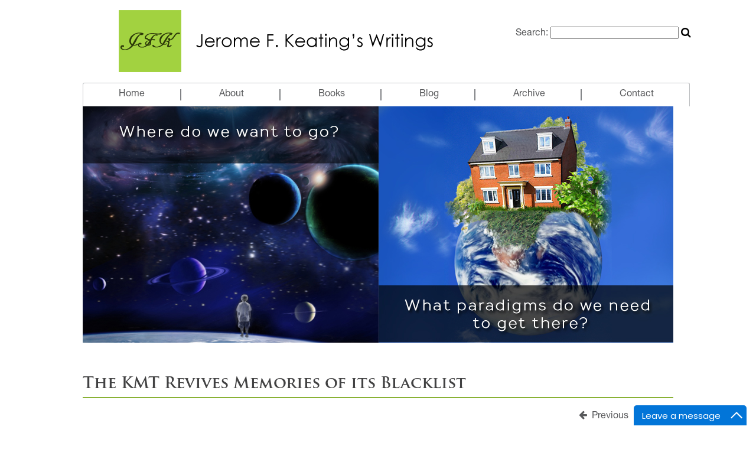

--- FILE ---
content_type: text/html
request_url: https://www.jeromekeating.com/writing-2008-q2/062608.html
body_size: 10149
content:
<!DOCTYPE html>
<html>
<head>
<title>The KMT Revives Memories of its Blacklist</title>
<meta http-equiv="Content-Type" content="text/html; charset=UTF-8">
<meta name="viewport" content="width=device-width, initial-scale=1.0">
<!-----CSS----->
<link href="/styles/my-layout.css" rel="stylesheet" type="text/css">
<link href="/styles/my-burger.css" rel="stylesheet" type="text/css">
<link href="/styles/my-main.css" rel="stylesheet" type="text/css">
<link href="/styles/font-awesome.css" rel="stylesheet" type="text/css">
<!-----Javascript----->
<script type="text/javascript" src="https://ajax.googleapis.com/ajax/libs/jquery/3.2.1/jquery.min.js"></script>
<script type="text/javascript" src="/js/hamburger.js"></script>
</head>

<!-- temp_swap_writing.html -->

<!-- Global site tag (gtag.js) - Google Analytics -->
<script async src="https://www.googletagmanager.com/gtag/js?id=UA-118347710-1"></script>
<script>
  window.dataLayer = window.dataLayer || [];
  function gtag(){dataLayer.push(arguments);}
  gtag('js', new Date());

  gtag('config', 'UA-118347710-1');
</script>

<body>
<!--Add the following script at the bottom of the web page (before </body></html>)-->
<script type="text/javascript">function add_chatinline(){var hccid=66363886;var nt=document.createElement("script");nt.async=true;nt.src="https://mylivechat.com/chatinline.aspx?hccid="+hccid;var ct=document.getElementsByTagName("script")[0];ct.parentNode.insertBefore(nt,ct);}
add_chatinline();</script>

<!-- header -->
<div class="header">
	<a href="/index.html"><img src="/images/logo.png"></a>

	<!------ S & M only ------>
	<div class="menu-bar">
		<div class="toggle-hamburger"><i class="fa fa-bars" aria-hidden="true"></i></div>
		<div class="toggle-search"><i class="fa fa-search" aria-hidden="true"></i></div>
	</div>

	<!--------- search ------------>
	<div class="search">
	<ul>
		<li>
		<script language="JavaScript">
		<!--
			function checkSearchField(){
				if(document.mysearch.terms.value.length==0){
					alert("Please enter your search terms!");
					document.mysearch.terms.focus();
					return false
				}
			}
		// -->
		</script>
		<form method="POST" action="/cgi-bin/jk_search.cgi" name="mysearch" onsubmit="return checkSearchField();">
			Search: 
			<input type="search" class="search_input" size="25" name="terms" maxlength="40">
			<button type="submit" class="search_btn">
				<i class="fa fa-search" aria-hidden="true"></i>
			</button>
		</form>
		</li>
	</ul>
	</div>
</div>

<!------ top menu ------->
<div class="topmenu">
<ul>
	<li><a href="/index.html">Home</a></li>
	<li><a href="/main/about.html">About</a></li>
	<li><a href="/main/books.html">Books</a></li>
	<li><a href="/blog/index.html">Blog</a></li>
	<li><a href="/main/archives.html">Archive</a></li>
	<li><a href="/main/contact.html">Contact</a></li>
</ul>
</div>

<div class="show">
	<img src="/images/writing.jpg">
</div>

<div class="main">
<div style="display:flex; justify-content:flex-end;">
	<div id="google_translate_element"></div>
</div>
<script type="text/javascript">
	function googleTranslateElementInit() {
	new google.translate.TranslateElement({pageLanguage: 'en'}, 'google_translate_element');
	}
</script>
<script type="text/javascript" src="//translate.google.com/translate_a/element.js?cb=googleTranslateElementInit"></script>

<!-------------------------------------------------------------------->
<!-- main column begin -->

	<h1>The KMT Revives Memories of its Blacklist</h1>

	<div class="page">
<!-- page updown begin --><a href="/writing-2008-q2/062108.html"><i class="fa fa-arrow-left" aria-hidden="true"></i>&nbsp;&nbsp;Previous</a>&nbsp;&nbsp;|&nbsp;&nbsp;<a href="/writing-2008-q2/062708.html">Next&nbsp;&nbsp;<i class="fa fa-arrow-right" aria-hidden="true"></i></a><!-- page updown end -->
	</div>

	<h2>Thursday June 26, by Jerome F. Keating Ph.D.</h2>

	<p>Those who know Taiwan history, know well of the infamous blacklist created by the Chinese Nationalist Party (KMT) during the period of White Terror. This list was used to suppress any form of dissent or challenges to the KMT's monopolistic rule and image. Its main purpose was intimidation and the victims were not only Taiwanese but even foreigners. Anyone who expressed a dissident view or took a dissident position was put on the list and banned from entering the country. Some were even listed because they checked out library books overseas that the KMT did not think proper. What many do not realize however, is that although martial law ended in 1987, the KMT continued to keep and update this blacklist for another five years until 1992. So now that democracy is finally here in Taiwan is all this past? Not on your life.</p>

	<p>The old KMT is back. Feeling the power of controlling not only the Legislative Yuan but also the presidency of Taiwan, the KMT is once again striving to bring back its means to control dissent. This time, the listing is more subtle, but it is already seen in the field of academics and the first victim is Chuang Kuo-rong a professor at National Chengchi University.</p>

	<p>Chuang is the former Ministry of Education's secretary-general and has been a long outspoken critic of the KMT. In his former position he did not hesitate to call a spade a spade and to bring up the hypocrisy of Taiwan's newly elected president, the image-seeking Ma Ying-jeou. While Ma has always tried to cloak himself with a mantle of innocence and pious upbringing, Chuang has pointed out inconsistencies. One was how Ma's father, Ma Ho-ling, took advantage of his adopted daughter for sexual purposes and how no family members seemed to oppose him. Another was how Ma himself was a student informer in the USA and had ruined the family hopes of many Taiwanese by causing them to be put on the KMT blacklist.</p>

	<p>The language that Chuang used in his statements was coarse and to the point, and while some have questioned and objected to its tone, none disputed the subject matter of which he spoke. Herein, lay the fault of Chuang Kuo-rong; he violated what the KMT wanted to establish as a new taboo area for Taiwanese. Taiwanese are not to criticize the KMT and dispute its image or that of any of its members.</p>

	<p>Thus, to carry this out, National Chengchi University has been asked to be the first executioner. The university has refused to renew the contract of Chuang Kuo-rong because of what he said when he was secretary-general. Allegedly certain anonymous parents have complained about their children being subjected to teaching by such a man as Chuang. This bears examination.</p>

	<p>In actuality, Chuang's students appreciate his teaching. Further, it is questionable as to how sheltered these students are or how sheltered their parents may pretend that they are. Chuang has not used any such language in the classroom; what he said was spoken before at the time he was the secretary-general of the Ministry of Education. Certainly today's students hear much worse language on TV, in the movies, and on the street.</p>

	<p>Students also regularly hear much worse spoken in Taiwan politics. There the public is constantly bombarded by the innuendos, rumors and false accusations spewed forth by KMT party members like Chiu Yi. Compared to Chuang, Chiu Yi is a scavenger jackal, who hides behind the immunity of his legislative position to tell whatever lies he may dream up. Further, other KMT members including Ma Ying-jeou have uttered veiled and unveiled death threats against the past DPP president Chen Shui-bian. So now we are asked to believe that Chuang is the real dangerous scandal to Taiwan's youth?</p>

	<p>The singling out of Chuang is clearly selective, arbitrary, and politically motivated. What he said has been printed publicly in the press and no one has yet denied that Ma's father did not abuse his adopted daughter. Chuang's only crime seems to be that he said in public what the KMT does not want spoken.</p>

	<p>As if to mollify this blacklisting, Ma Ying-jeou and other KMT have expressed the thought that even though Chuang is denied a contract at National Chengchi University, he can still be eligible to teach at other universities. This is like saying, we are blacklisting you at one university but for now leaving the others open. In truth, Chuang is being cast as a pariah. The end result is the same. Ma's explanation can be compared to cutting off a man's hand and saying, <i>See how kind I am, I am still leaving you the use of your other hand and two feet</i>.</p>

	<p>For Taiwanese, with a memory, this is the tip of the iceberg. The old KMT seeks to come back and exploit its new position. Though the KMT received only 54 per cent of the vote in the last legislative elections, by gerrymandering and other means they were able to control of 75 per cent of legislative seats. With the advantage of this disproportionate representation, the KMT is now emboldened. The first signs already appeared when during the presidential election, four KMT legislators took it on themselves to force their way into Frank Hsieh's campaign headquarters like storm troopers to administer their form of political justice. The banishing of Chuang Kuo-rong has followed. The only way such abuses of power were stopped in the past was to take to the streets; Taiwanese may have to consider that again.</p>

<!-- main column end -->
<!-------------------------------------------------------------------->
</div>

<!-- footer -->
<footer>
	<script language="JavaScript" src="/js/get_copyright_year.js"></script>
	&#169; <script type="text/javascript" language="JavaScript">get_copyright_yy();</script> Jerome F. Keating's Writings
	&nbsp;&nbsp;&nbsp;&nbsp;&nbsp;All Rights Reserved.
</footer>

<script type="text/javascript">
	var gaJsHost = (("https:" == document.location.protocol) ? "https://ssl." : "http://www.");
	document.write(unescape("%3Cscript src='" + gaJsHost + "google-analytics.com/ga.js' type='text/javascript'%3E%3C/script%3E"));
</script>

<script type="text/javascript">
	try {
		var pageTracker = _gat._getTracker("UA-3286057-20");
		pageTracker._trackPageview();
	} catch(err) {}
</script>

</body>
</html>

--- FILE ---
content_type: text/css
request_url: https://www.jeromekeating.com/styles/my-layout.css
body_size: 3261
content:
@font-face {
  	font-family: Trajan Pro;
 	src: url('/font/TrajanPro-Bold.woff') format('woff');
}

@font-face {
	font-family: 'HelveticaNeue';
	src:url(' /font/HelveticaNeue.woff')    format('woff');
}

@font-face {
	font-family: 'HelveticaNeue-Italic';
	src:url(' /font/HelveticaNeue-Italic.woff')    format('woff');
}

* { box-sizing: border-box; }

html {
	height: 100vh;
}

body {
	font-family: HelveticaNeue, Trajan Pro;
	font-size:12pt;
	text-align: center;
	color:#58595B;
	padding:0;
	margin: 0;
}

.header {
	margin: auto;
	padding: 10px 35px;
	width: 1000px;
	text-align: left;
}

.show {
	width: 1000px;
	margin: 0 auto;
}

.main {
	min-height:100%;
	margin: 0 auto 20px auto;
	padding: 0;
	width: 1000px;
	text-align: center;
	line-height: 140%;
}

footer {
	padding: 25px 22px 22px 22px;
	width: 100%;
	background: #256455;
	color: #ffffff;
	line-height: 150%;
}

img {
	max-width: 100%;
	border:0;
	vertical-align: middle;
}

h1 {
	font-family: Trajan Pro;
	color: #414142;
	font-size: 20pt;
	text-align: left;
	line-height: 160%;
	margin: 50px 0 20px 0;
	border-bottom: 2px solid #89b235;
}

h2, h2 a {
	font-family: HelveticaNeue;
	font-size: 16pt;
	text-align: left;
	line-height: 130%;
	color: #01588d;
	font-weight: normal;
	margin-bottom: 20px;
}

h3 {
	font-family: HelveticaNeue;
	color:#58595B;
	text-align:left;
	font-size: 14pt;
	font-weight: 300;
	line-height: 180%;
}

h4 {
	text-align:left;
}

h4 a:visited {
	color:#b61010;
}

h4 a:hover {
	 text-decoration:none; 
	color:#F47721;
}

h5 {
	color: #333;
	text-align: center;
	font-size: 20px;
	font-family: Georgia, serif;
	font-weight: 900;
	line-height: 300%;
}

p {
	text-align:left;
	color:#58595B;
}

p > i:hover {
	color: #58595B;
}

i {
	font-family: HelveticaNeue-Italic;
}

ul {
	margin-left: 20px;
}

ul img {
	margin: 5px;
}

li {
	text-align:left;
	color:#58595B;
	margin-top: 20px;
}

a { font-size:12pt; color:#58595B;}
a:link {
	text-decoration:none;
	transition: all 0.5s ease;
	-moz-transition: all 0.5s ease;
	-webkit-transition: all 0.5s ease;
	-ms-transition: all 0.5s ease;
	-o-webkit-transition: all 0.5s ease;
}
a:active { text-decoration:none; color:#58595B;}
a:hover { text-decoration:none; color:#F47721;}

div:not(.topmenu):not(.search), a, i, img, p, h1, h2 ,h3, h4, button {
	-o-transition: all .25s ease-in-out;
	-moz-transition: all .25s ease-in-out;
	-webkit-transition: all .25s ease-in-out;
	transition: all .25s ease-in-out;
}




/*-----L-----*/
@media screen and (min-width: 801px){
	#L-only {}
	#L-M-only {}
	#M-only {display: none;}
	#S-M-only {display: none;}
	#S-only { display: none; }
}

/*-----M+S-----*/
@media screen and (max-width: 800px){
	.header {
		width: 100%;
		text-align: center;
		padding: 10px 0 0 0;
	}
	.header img {
		padding-bottom: 10px;
	}

	.show {
		width: 100%;
	}

	.main {
		width: 100%;
		padding: 0 25px 25px 25px;
	}

	img {
		max-width:100%;
		width: initial;
	}
}

/*-----M-----*/
@media screen and (min-width: 501px) and (max-width: 800px){
	#L-only { display: none; }
	#L-M-only {}
	#M-only {}
	#S-M-only {}
	#S-only { display: none; }
}

/*-----S-----*/
@media screen and (max-width:500px){
	#L-only { display: none; }
	#L-M-only { display: none; }
	#M-only { display: none; }
	#S-M-only {}
	#S-only {}
}



--- FILE ---
content_type: text/css
request_url: https://www.jeromekeating.com/styles/my-burger.css
body_size: 5678
content:
/*----- L -----*/
/* ��l�� */
.topmenu {
	position: relative;
	left: 0px;
	z-index:1000;
	text-align:center;
	width: 1000px;
	margin: 0 auto;
}

/* ��� li ���˦� */
.topmenu ul {
	display:inline-block;
	white-space:nowrap;*display:inline;
	list-style: none;
	margin: 0;
	padding: 0;
	border: 1px solid #BCBEC0;
	border-bottom: none;
	border-radius: 3px 3px 0 0;
}
.topmenu li {
	font-family: HelveticaNeue;
	position: relative;
	display:inline-block;
	vertical-align:top;
	margin: 10px 0;
	padding: 0 60px;
	border-right: 2px solid #808285;
}

.topmenu li > a {
	display: block;
	text-align: left;
	color: #58595B;
	border: none;
}

.topmenu li.active a {
	border-top: 3px solid #ED2024;
	margin: -10px 0 0 0;
	padding: 7px 0 0 0;
}

.topmenu li.active li > a {
	border-top: none;
	margin: 0;
	padding: 0;
}

/* �S�w�b�Ĥ@�h�]�̫�@�� li ���n��u�^���˦� */
.topmenu li:last-child {
	border: none;
	margin-right: 0;
}

.topmenu li:hover > a {
	color: #F47721;
}

/* �S�w�b�Ĥ@�h > �ĤG�h�ΥH��U�Գ������˦� */
.topmenu li > ul {
	display: none;
	position: absolute;
	margin: 0;
	padding: 0;
	background: #f8f8f8;
	border:1px solid #ccc;
	border-radius: 0;
}

.topmenu li li {
	border: none;
}

/* ���Ĥ@�h���QĲ�o�ɡA���w�ĤG�h��� */
.topmenu li:hover > ul {
	display: block;
}

/* �S�w�b�ĤG�h�ΥH��U�Գ��� li ���˦� */
.topmenu li > ul li {
	display: block;
	padding: 8px 20px;
	margin: 0;
	border-bottom: 1px solid #DDD;
	height: auto;
}

/* �S�w�b�ĤG�h�ΥH��U�Գ��� li �]�̫�@�����n���u�^���˦� */
.topmenu li > ul li:last-child {
	border-bottom: none;
}

/* �ĤG�h�ΥH���� li ���˦� */
.topmenu li > ul li a {
	width: auto;
	margin:0;
	padding:0;
	font-size: 11pt;
	border: 0;
}
.topmenu li > ul li a:hover {

}

/* �ĤT�h����A�W�@�h�����Ĳ�o�h��ܥX�ӡ]�Ҭ���V�ݮi�^ */
.topmenu li > ul li:hover > ul{
	display: block;
	position: absolute;
	top: 5px;
	left: 95%;
	z-index:1100;
}

.topmenu li > ul ul {
	background: #f8f8f8;
	border:1px solid #ccc;
}

.menu-bar {
	display: none;
}

/*----- Search -----*/
.search {
	position: absolute;
	width: 1000px;
	top: 1.5rem;
}

.search ul {
	margin: 0px;
}

.search li {
	text-align: right;
	list-style-type: none;
}

.search_btn {
	vertical-align: middle;
	background: none;
	border: none;
	margin-left: -0.4rem;
	font-size: 1.1rem;
}

i:hover {
	color: #f47721;
}


/*-----M+S-----*/
@media screen and (max-width: 800px){
	.menu-bar{
		display: inline-block;
		width: 100%;
		height: auto;
		margin-top: -5px;
	}

	.menu-bar div{
		width: 50%;
		float: left;
		font-size: 2.5rem;
		color: #256455;
		background-color: transparent;
		transition: background-color 0.5s ease;
		-moz-transition: background-color 0.5s ease;
		-webkit-transition: background-color 0.5s ease;
		-ms-transition: background-color 0.5s ease;
		-o-webkit-transition: background-color 0.5s ease;
	}

	.menu-bar div:hover{
		background-color: #dddddd;
	}

	.menu-bar i:hover{
		color: inherit;
	}

	.toggle-hamburger{
		
	}

	.topmenu li.active a {
		border: none;
		margin: 0;
		padding: 7px 10px;
	}

	.topmenu {
		display: none;
		float: none;
		width: 100%;
		min-width: 100%;
		border:none;
		margin: 0 auto;
		text-align:center;
		background: transparent;
	}

	.topmenu ul{
		position: relative;
		left:0;
		top:0;
		z-index:0;
		text-align:center;
		display:block;
		list-style: none;
		margin: 0 auto;
		padding: 0;
		background: #598f82;
		border: none;
		border-radius: 0;
	}

	.topmenu ul a:hover {
		background: #dddddd;
		color:#333333;
	}

	.topmenu li {
		position: relative;
		display: block;
		float: none;
		list-style: none;
		background: #598f82;
		border-bottom: 1px solid #256455;
		margin: 0 auto;
		padding: 0;
		border-right: none;
	}

	.topmenu li a {
		display: block;        
		padding: 7px 10px;
		color:#ffffff;
		text-transform: capitalize;
		text-decoration: none;
	}

	.topmenu  li li {
		border-bottom:0;
		text-indent: 20px;
	}

	.topmenu li li a {
		color:#444;
		text-transform:capitalize;
		border-top:1px solid #ffffff;
	}

	.topmenu li > a:last-child {
		border-bottom: none;
	}

	.topmenu  li > ul {
		display: none;
		position: relative;
		top: 100%;
		background: transparent;
		border: none;
		border-top: 1px solid #ccc;
	}

	.topmenu  li:hover li a {
		display: block;
		padding: 7px 10px;
	}

	.topmenu li > ul li {
		padding: 0;
	}

	.topmenu li > ul li:hover > ul {
		position: relative;
		display: block;
		right: 0;
		left: 0;
		top: 100%;
	}

	.topmenu li > ul ul {
		background: transparent;
		border: none;
		border-top: 1px solid #ccc;
	}

	.topmenu li li li {
		text-indent: 40px;
	}

	.arrow-bottom {
		position: absolute;
		top: 20px;
		right: 13px;
		margin-left: 5px;
		border-top: 4px solid #fff;
		border-right: 4px solid transparent; 
		border-left: 4px solid transparent;  
		width: 1px;
		height: 1px;
	}


	/*------------------- search ------------------*/
	.toggle-search{

	}

	.search {
		position: static;
		display: none;
		float: none;
		width: 100%;
		min-width: 100%;
		border:none;
		margin: 0 auto;
		text-align:center;
		background: #598f82;
	}
	.search ul{
		position: relative;
		left:0;
		top:0;
		z-index:0;
		text-align:center;
		display:block;
		list-style: none;
		margin: 0 auto;
		padding: 0;
		border: none;
		border-radius: 0;
	}
	.search li {
		padding: 20px 20px 19px 20px;
		margin: 0 auto;
		text-align: center;
		color: #ffffff;
	}
	.search input[type="search"] {
		width: 80%;
		height: 1.7rem;
	}
}


/*----- S -----*/
@media screen and (max-width: 500px){
	.search input[type="search"] {
		width: 70%;
	}
}


@media screen and (max-width: 350px){
	.search li {
		padding: 20px 10px 19px 10px;
	}
	.search input[type="search"] {
		width: 65%;
	}
}

--- FILE ---
content_type: text/css
request_url: https://www.jeromekeating.com/styles/my-main.css
body_size: 3934
content:
video {
	width: 500px;
	height: auto;
}

.box {
	max-width: 500px;
	margin: 0 auto;
}

/*RWD*/
.video-container{
	position:relative;
	padding-bottom:56.25%;
	padding-top:30px;
	height:0;
	overflow:hidden;
}

.video-container iframe,
.video-container object,
.video-container embed{
	position:absolute;
	top:0;
	left:0;
	width:100%;
	height:100%;
}

.line {
	border-bottom: 1px solid #acacac;
	margin: 20px auto;
	width: 90%;
}

/*--------------- Search Result ---------------*/
.date_title {
	text-align: left;
	vertical-align: middle;
	font-weight: bold;
}

.date_icon {
	text-align: left;
	margin: 0 10px 0 0;
	color: #b11a1a;
}

.date_icon:hover {
	color: #b11a1a;
}


/*--------------- Date ---------------*/
.date {
	display: inline-block;
	width: 130px;
	height: 130px;
	margin: 30px;
	background: #fff;
	text-align: center;
	font-family: 'HelveticaNeue', sans-serif;
	position: relative;
}

.date .binds {
	position: absolute;
	height: 15px;
	width: 60px;
	background: transparent;
	border: 2px solid #999;
	border-width: 0 5px;
	top: -6px;
	left: 0;
	right: 0;
	margin: auto;
}

.date .month {
	background: #2c9389;
	display: block;
	padding: 10px 0 5px 0;
	color: #fff;
	font-size: 16px;
	font-weight: bold;
	border-bottom: 2px solid #131d2c;
}

.date .day {
	display: block;
	margin: 0;
	padding: 10px 5px;
	text-align: center;
	box-shadow: 0 0 3px #ccc;
	position: relative;
}

.day a {
	font-size: 25px;
	line-height: 120%;
}

.form_box {
	width: 420px;
	margin: 0 auto;
	text-align: right;
}

.form_txt input {
	outline: none;
	width: 250px;
	border: 1px solid #d9d9d9;
	margin: 5px 0;
	padding: 10px 15px;
	box-sizing: border-box;
	font-weight: 400;
}

.form_txt textarea {
	outline: none;
	width: 250px;
	border: 1px solid #d9d9d9;
	margin: 5px 0;
	padding: 10px 15px;
	vertical-align: top;
	font-size: 10.5pt;
}

.form_btn {
	cursor: pointer;
	background: #555555;
	width: 200px;
	border: 0;
	margin: 10px 5px;
	padding: 10px;
	color: #ffffff;
}

.form_btn:hover {
	color: #403200;
	background: #89b235;
}

.three_row_box {
	width: 250px;
	height: auto;
	margin: 20px;
	padding: 0;
	vertical-align: top;
	display: inline-block;
}

.three_row_box p, .box p  {
	text-align: center;
}
.four_row_box p  {
	font-size:10pt;
	text-align: center;
}

.writing_box {
	margin-bottom: 50px;
}

.writing_date {
	text-align: left;
	font-weight: 600;
	margin-top: -15px;
}

.page {
	    text-align: right
}

.bookImg{
	width:70%;
	margin:0 auto;
}

.bookImg img{
	margin:0 auto;
	width:100%;
}

/*-- four --*/
.four_row_box {
	width: 200px;
	height: auto;
	margin: 0 20px;
	padding: 0;
	vertical-align: top;
	display: inline-block;
}



/*----- M -----*/
@media screen and (max-width:800px){
}


@media screen and (max-width:660px){
	.three_row_box, .four_row_box {
		width: 180px;
		margin: 10px 15px;
		padding: 0;
	}

	video {
		width: 100%;
	}
}


/*----- S -----*/
@media screen and (max-width: 500px){
	.form_box {
		width: 100%;
		text-align: left;
	}

	.form_txt input, .form_txt textarea {
		width: 100%;
	}

	.form_btn {
		width: 100%;
		margin: 10px 0;
	}

	.three_row_box,.four_row_box {
		width: 100%;
		height: auto;
		margin: 5px auto;
	}
	.bookImg{
		width:100%;
	}
}


@media screen and (max-width:451px){
	.line {
		width: 100%;
	}
	.date {
		width: 90%;
		height: auto;
		margin: 30px 0;
	}
	.bookImg{
		width:100%;
	}
}

/*zoom*/
span.zoom *{
	transition: all 0s ease;
	-moz-transition: all 0s ease;
	-webkit-transition: all 0s ease;
	-ms-transition: all 0s ease;
	-o-webkit-transition: all 0s ease;
}
.zoom {
	display:inline-block;
	position: relative;
}

/* magnifying glass icon */
.zoom:after {
	content:'';
	display:block; 
	width:33px; 
	height:33px; 
	position:absolute; 
	top:0;
	right:0;
	background:url(/images/zoom.png);
}
.zoom img { display: block; }
.zoom img::selection { background-color: transparent; }
.zoom p { position:absolute; top:3px; right:28px; color:#555; font:bold 13px/1 sans-serif;}



--- FILE ---
content_type: application/javascript
request_url: https://www.jeromekeating.com/js/get_copyright_year.js
body_size: 138
content:
function get_copyright_yy() {
	copyrightDate = new Date();
	copyrightYear = copyrightDate.getFullYear();
	document.write(copyrightYear);
}

--- FILE ---
content_type: application/javascript
request_url: https://www.jeromekeating.com/js/hamburger.js
body_size: 883
content:
$(document).ready(function() {
	//�ŧi��
	var hamburger = $('.toggle-hamburger');
	topmenu = $('.topmenu');
	topmenuHeight  = topmenu.height();
	
	var t_search = $('.toggle-search');
	search = $('.search');
	searchHeight  = search.height();
	
	//�\���
	$(hamburger).on('click', function(e) {
		e.preventDefault();
		topmenu.slideToggle();
		search.hide();
	});
	$(".topmenu > ul > li:has(ul) > a").append('<div class="arrow-bottom"></div>');
	
	$(t_search).on('click', function(e) {
		e.preventDefault();
		search.slideToggle();
		topmenu.hide();
	});
	$(".search > ul > li:has(ul) > a").append('<div class="arrow-bottom"></div>');
	
	$(window).resize(function(){
		var w = $(window).width();
		if(w > 320 && topmenu.is(':hidden')) {
			topmenu.removeAttr('style');
		}
		else if(w > 320 && search.is(':hidden')){
			search.removeAttr('style');
		}
		else{ return false; }
	});

});